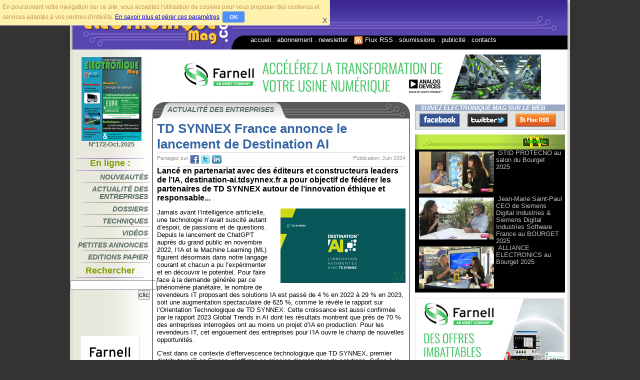

--- FILE ---
content_type: text/html; charset=utf-8
request_url: https://www.electronique-mag.com/article21885.html
body_size: 6466
content:
<!DOCTYPE html PUBLIC "-//W3C//DTD XHTML 1.0 Transitional//EN" "http://www.w3.org/TR/xhtml1/DTD/xhtml1-transitional.dtd">
<html  lang="fr" xml:lang="fr" dir="ltr" xmlns="http://www.w3.org/1999/xhtml" xmlns:og="http://opengraphprotocol.org/schema/" xmlns:fb="http://ogp.me/ns/fb#">
<head>
    <meta http-equiv="Content-Type" content="text/html; charset=utf-8" />
    <meta name="robots" content="index, follow"/>
    <title>TD SYNNEX France annonce le lancement de Destination AI</title>
    <meta name="description" content="Lanc&#233; en partenariat avec des &#233;diteurs et constructeurs leaders de l&#39;IA, destination-ai.tdsynnex.fr a pour objectif de f&#233;d&#233;rer les partenaires de TD (...)"/>

    <link rel="canonical" href="https://www.electronique-mag.com/article21885.html"/>

    <meta property="fb:app_id" content="320753911299304"/>

    <meta property="og:image" content="https://www.electronique-mag.com/IMG/arton21885.jpg"/>
    <link rel="image_src" href="https://www.electronique-mag.com/IMG/arton21885.jpg"/>
    <meta property="og:site_name" content="electronique-mag.com"/>
    <meta property="og:url" content="https://www.electronique-mag.com/article21885.html"/>
    <meta property="og:type" content="article"/>
    <meta property="og:title" content="TD SYNNEX France annonce le lancement de Destination AI"/>
    <meta property="og:description" content="Lanc&#233; en partenariat avec des &#233;diteurs et constructeurs leaders de l&#39;IA, destination-ai.tdsynnex.fr a pour objectif de f&#233;d&#233;rer les partenaires de TD (...)"/>

    <meta name="twitter:card" content="summary" />
    <meta name="twitter:site" content="@ElectroniqueMag" />
    <meta name="twitter:title" content="TD SYNNEX France annonce le lancement de Destination AI" />
    <meta name="twitter:description" content="Lanc&#233; en partenariat avec des &#233;diteurs et constructeurs leaders de l&#39;IA, destination-ai.tdsynnex.fr a pour objectif de f&#233;d&#233;rer les partenaires de TD (...)" />
    <meta name="twitter:image" content="https://www.electronique-mag.com/IMG/arton21885.jpg" />

    <link rel="shortcut icon" type="image/x-icon" href="//www.electronique-mag.com/favicon.ico" />
    <link rel="alternate" type="application/rss+xml" title="Syndiquer tout le site" href="https://www.electronique-mag.com/backend.xml" />
    <link type="text/css" rel="stylesheet" href="/design/extras/screen3.css" media="screen" />
    <link type="text/css" rel="stylesheet" href="/design/extras/spip_style.css" media="screen" />

<script type='text/javascript'><!--// <![CDATA[
var OA_zones = {
  'fdp' : 29,
  'bandeau' : 4,
  'minib' : 30 ,
  'skycraper1' : 9,
  'skycraper2' : 35,
  'droite' : 3,
  'droitep' : 10,
  'droitef1' : 25,
  'droitef2' : 26
}
// ]]> --></script>

<script type='text/javascript' src='//www.electronique-mag.net/rev.php'></script>

<script type='text/javascript' src='/design/extras/screen3.js'></script>
</head>
<body id="elecmag">
    
<div id="alert_trk" class="trkclass">En poursuivant votre navigation sur ce site, vous acceptez l'utilisation de cookies pour vous proposer des contenus et services adapt&eacute;s &agrave; vos centres d'int&eacute;r&ecirc;ts.
   <a href="/article7.html" class="obf">En savoir plus et g&eacute;rer ces param&egrave;tres</a>.
   <span id="ok_trk" class="trkclass" title="Cliquer sur &quot;OK&quot; pour ignorer cet avertissement" role="button">OK</span>
   <span id="cancel_trk" class="trkclass" title="Fermer cet avertissement">X</span>
</div>
<script type="text/javascript"><!--
 alert_trk ();
  --></script>
<div id="entete">
<a name="top"></a>
    <div id="logo"><h1>Electronique Mag - Le journal de l'électronique.</h1></div>
    <div id="bandeau_haut">&nbsp;
   </div>
   <div id="menu_general_haut">
       <ul>
           <li><a href="/" title="Retour vers l'accueil du site ElecMag">accueil</a> . </li>
           <li><a href="article1.html" title="Abonnez-vous à l'édition papier d'Electronique Mag">abonnement</a> . </li>
           <li><a href="article2.html" title="Abonnez-vous à la newsletter d'Electronique Mag">newsletter</a> . </li>
           <li><a href="article3.html" title="Abonnez-vous au flux RSS d'Electronique Mag"><img src="design/extras/images/bouton-rss.gif" alt="logo flux rss" style="vertical-align: middle; border-style: none;" /> Flux RSS</a> . </li>
           <li><a href="article4.html" title="Adresser un article à la rédaction d'ElecMag">soumissions</a> . </li>
           <li><a href="article5.html" title="Passer de la publicité dans ElecMag">publicité</a> . </li>
           <li><a href="article6.html" title="Pour contacter les gens d'ElecMag">contacts</a></li></ul>
   </div>
</div>
<!-- Corps de page -->
<div style="clear: both;"></div>
<div id="corps">
    <div id="colonne_gauche">
        <div id="magasine">
            
<a href="//electronique-mag.net/pageflip/index.html?catalog=num_172" title="Lire le numéro en ligne..." ><img src="IMG/arton23652.jpg" alt="" width="120" height="168" class='spip_logos no_image_filtrer'  /><br />N&#176;172-Oct.2025</a>

        </div>
        <div class="menu_nav">
            <h2>En ligne&nbsp;:</h2>
            <ul>
                <li><a href="rubrique1.html" title="Articles de la catégorie 'Nouveaux Produits'">Nouveautés</a></li>
                <li><a href="rubrique2.html" title="Articles de la catégorie 'Actualités des entreprises'">Actualité&nbsp;des entreprises</a></li>
                <li><a href="rubrique5.html" title="Articles de la catégorie 'Dossiers'">Dossiers</a></li>
                <li><a href="rubrique6.html" title="Articles de la catégorie 'Techniques et Applications'">Techniques</a></li>
                <li><a href="rubrique10.html" title="Articles de la catégorie 'Vidéos'">Vidéos</a></li>
                <li><a href="rubrique4.html" title="Articles de la catégorie 'Les petites annonces'">Petites annonces</a></li>
                <li><a href="rubrique9.html" title="Lire en ligne les versions papier d'Electronique Mag">Editions papier</a></li></ul>
            <h2>Rechercher</h2>
            <div class="formulaire_recherche">
                <form action="//search.electronique-mag.com/search.php" method="get"><p>
	                <input name="p" type="hidden" value="1"/><input name="v" type="hidden" value="0"/><input name="op" type="hidden" value="0"/>
	                <input type="text" name="q" id="recherche" value="" />
	                <input type="submit" value="clic" /></p>
                </form>
            </div>
        </div>
	<div style="text-align:center">&nbsp;
	</div>

	<div style="text-align:center">

<script type='text/javascript'><!--// <![CDATA[
/* [id29] fond */
OA_show('fdp');
// ]]> --></script>

<div><script type='text/javascript'><!--// <![CDATA[
    /* [id30] mini bloc */
    OA_show('minib');
// ]]> --></script><noscript><a target='_blank' href='//www.electronique-mag.net/rev/www/mag/ck.php?n=Elec7572ed1'><img border='0' alt='' src='//www.electronique-mag.net/rev/www/mag/avw.php?zoneid=30&amp;n=Elec7572ed1' /></a></noscript>
<br />&nbsp;</div>

<div><script type='text/javascript'><!--// <![CDATA[
    /* [id9] skycraper */
    OA_show('skycraper1');
// ]]> --></script><noscript><a target='_blank' href='//www.electronique-mag.net/rev/www/delivery/ck.php?n=Elec55e79d9'><img border='0' alt='' src='//www.electronique-mag.net/rev/www/delivery/avw.php?zoneid=9&amp;n=Elec55e79d9' /></a></noscript><br>&nbsp;</div>

<div><script type='text/javascript'><!--// <![CDATA[
    /* [id9] skycraper */
    OA_show('skycraper2');
// ]]> --></script><noscript><a target='_blank' href='//www.electronique-mag.net/rev/www/delivery/ck.php?n=a4f2cd83'><img border='0' alt='' src='//www.electronique-mag.net/rev/www/delivery/avw.php?zoneid=35&amp;n=a4f2cd83' /></a></noscript></div>

	</div>
    </div>
    <div id="colonne_droite">
<div id="Div1">
<script type='text/javascript'><!--// <![CDATA[
    /* [id4] bandeau */
    OA_show('bandeau');
// ]]> --></script><noscript><a target='_blank' href='//www.electronique-mag.net/rev/www/delivery/ck.php?n=Elececf7f4a'><img border='0' alt='' src='//www.electronique-mag.net/rev/www/delivery/avw.php?zoneid=4&amp;n=Elececf7f4a' /></a></noscript>
</div>
    </div>
    <div id="colonne_d1">
        <div id="bandeau">
            <h2>Actualité des entreprises</h2>
        </div>
        <div id="contenu">
           <!-- debut_surligneconditionnel -->
     		 
     		 <h2 class="titre_article">TD SYNNEX France annonce le lancement de Destination AI</h2>
             
     	     <!-- finde_surligneconditionnel -->

		 <div class="partage">
     		 <p>Publication: Juin 2024</p>
		 <span class="label_partage">Partagez sur </span>
		 <ul>
		 <li><a class="facebook_partage" href="https://www.facebook.com/sharer.php?u=https%3A%2F%2Fwww.electronique-mag.com%2Farticle21885.html&amp;t=TD+SYNNEX+France+annonce+le+lancement+de+Destination+AI" title="Partagez cet article sur Facebook..." onclick="return PartageWindow(this.href,'facebook',860,540);" rel="nofollow">fb</a></li>
		 <li><a class="twitter_partage" href="https://twitter.com/share?text=TD+SYNNEX+France+annonce+le+lancement+de+Destination+AI&amp;url=https%3A%2F%2Fwww.electronique-mag.com%2Farticle21885.html" title="Partagez cet article sur Twitter..." onclick="return PartageWindow(this.href,'twitter',800,440);" rel="nofollow">tw</a></li>
		 <li><a class="linkedin_partage" href="https://www.linkedin.com/shareArticle?mini=true&amp;url=https%3A%2F%2Fwww.electronique-mag.com%2Farticle21885.html&amp;title=TD+SYNNEX+France+annonce+le+lancement+de+Destination+AI" title="Partagez cet article sur Linkedin..." onclick="return PartageWindow(this.href,'linkedin',860,400);" rel="nofollow">tw</a></li>
            </ul>
            <div class="nettoyeur">&nbsp;</div>
		 </div>
     	     <!-- debut_surligneconditionnel -->
     		 <div class="chapo_article">Lancé en partenariat avec des éditeurs et constructeurs leaders de l’IA, destination-ai.tdsynnex.fr a pour objectif de fédérer les partenaires de TD SYNNEX autour de l’innovation éthique et responsable...</div>
   		     <div class="nettoyeur">&nbsp;</div>
      		 <div class="texte_article"><p class="spip"><span class='spip_document_25684 spip_documents spip_documents_right' style='float:right; width:250px;' >
<img src='IMG/jpg/21885-250.jpg' width="250" height="149" alt="" class=' no_image_filtrer' /></span>Jamais avant l’intelligence artificielle, une technologie n’avait suscité autant d’espoir, de passions et de questions. Depuis le lancement de ChatGPT auprès du grand public en novembre 2022, l’IA et le Machine Learning (ML) figurent désormais dans notre langage courant et chacun a pu l’expérimenter et en découvrir le potentiel. Pour faire face à la demande générée par ce phénomène planétaire, le nombre de revendeurs IT proposant des solutions IA est passé de 4&nbsp;% en 2022 à 29&nbsp;% en 2023, soit une augmentation spectaculaire de 625&nbsp;%, comme le révèle le rapport sur l’Orientation Technologique de TD SYNNEX. Cette croissance est aussi confirmée par le rapport 2023 Global Trends in AI dont les résultats montrent que près de 70&nbsp;% des entreprises interrogées ont au moins un projet d&#8217;IA en production. Pour les revendeurs IT, cet engouement des entreprises pour l’IA ouvre le champ de nouvelles opportunités.</p>

<p class="spip">C’est dans ce contexte d’effervescence technologique que TD SYNNEX, premier distributeur IT en France, réaffirme sa mission d’agrégateur de solutions. Grâce à la richesse de son offre, l&#8217;entreprise fournit tout l’écosystème nécessaire au développement de l’IA et apporte également la formation et l’accompagnement indispensables pour la montée en compétences des partenaires.</p>

<p class="spip">Fort de sa position mondiale dans la distribution IT, TD SYNNEX démontre son rôle de partenaire de confiance avec le lancement de Destination AI, la première plateforme multimarque dédiée à l’IA. Véritable vitrine de ce qui se fait de mieux en matière d’intelligence artificielle, la plateforme Destination AI regroupe les leaders du secteur, afin de créer un espace valorisant l’innovation responsable. Cette initiative de TD SYNNEX France vient s’intégrer dans le programme mondial initié par le groupe.</p>

<p class="spip">Pour ce lancement, nous avons le plaisir de compter Microsoft comme sponsor principal, ainsi que plusieurs éditeurs et constructeurs incontournables du marché&nbsp;: Dell Technologies, IBM, Intel, NVIDIA et Snapdragon (Qualcomm). Adobe et HPE rejoindront le programme prochainement.</p>

<p class="spip"><i class="spip">&#171;&nbsp;Nous sommes ravis de nous associer à nos fournisseurs pour centraliser l’essentiel de la proposition de valeur autour d’une IA responsable. Ainsi, l’ensemble du marché IT français pourra avoir accès à une base de connaissances de grande qualité. Nous espérons ainsi simplifier l&#8217;adoption de l’IA, faciliter la compréhension des multiples possibilités d’usage et exposer clairement les complémentarités entre les différentes offres&nbsp;&#187;</i>, commente <strong class="spip">Adrien Lapeyronnie</strong>, VP Transformation Digitale Europe du Sud.</p>

<p class="spip">Destination AI est un programme qui s’inscrit dans la durée auquel d’autres marques viendront s’ajouter, afin d’encourager ensemble les meilleures pratiques et partager les connaissances en matière d&#8217;éthique et de responsabilités. Véritable catalyseur d&#8217;innovation et de collaboration, il vise à interconnecter l&#8217;ensemble des acteurs de l&#8217;IT dans leur adoption de l&#8217;intelligence artificielle. Conçu comme un outil informationnel, pédagogique et relationnel, le site dispose d’un espace dédié où marques et revendeurs peuvent interagir avec nos experts techniques. Le site sera régulièrement alimenté par des articles, vidéos, webinaires, ressources documentaires et infos événementielles afin d’informer et d’acculturer l’ensemble des parties prenantes.</p>

<p class="spip"><i class="spip">&#171;&nbsp;En tant que catalyseur d’innovation technologique, Destination AI incarne pleinement notre ambition de démocratiser l’IA et de la rendre accessible à tous. Véritable levier de croissance pour nos fournisseurs et clients, Destination AI est une opportunité pour nos partenaires de s’appuyer sur notre expertise et notre capacité à accompagner les transformations sur le marché de l’IT&nbsp;&#187;</i>, commente <strong class="spip">Pascal Murciano</strong>, Président de TD SYNNEX France et Europe du Sud.</p>

<p class="spip"><a href="https://www.tdsynnex.com/" class="spip_url spip_out">https://www.tdsynnex.com/</a></p></div>
           <!-- finde_surligneconditionnel -->
	     	 

<div id ="Similaires"></div>
<script type="text/javascript">
<!--
	LoadSimilaires("21885");
//-->
</script>

     	</div><!-- fin contenu -->
    
      </div>
      <div id="colonne_d2">
       <div id="reseauxsoc">
          <h2>Suivez Electronique Mag sur le Web</h2>
          <ul>
 	       <li class="reseaufacebook"><a href="https://www.facebook.com/ElectroniqueMag" title="Suivez-nous sur Facebook...">Facebook</a></li>
    	       <li class="reseautwitter"><a href="https://www.twitter.com/ElectroniqueMag" title="Suivez-nous sur Twitter...">Twitter</a></li>
    	       <li class="reseaurss"><a href="https://www.electronique-mag.com/backend.xml" title="Suivez notre Flux RSS...">FluxRss</a></li>
           </ul>
           <div class="nettoyeur">&nbsp;</div>
        </div>
  	  <div id="menu_elecmagtv">

        
 	   <div>
         <div class="menu_elecmagtv_img"><a title="Voir la vidéo..." href="article23299.html"><img src="IMG/arton23299.jpg" alt="" width="150" height="84" class='spip_logos no_image_filtrer'  /></a></div>
         <div class="menu_elecmagtv_lien"><a title="Voir la vidéo..." href="article23299.html">GTID PROTECNO au salon du Bourget 2025</a></div>
         <div class="nettoyeur">&nbsp;</div>
 	   </div>
 	   <div>
         <div class="menu_elecmagtv_img"><a title="Voir la vidéo..." href="article23275.html"><img src="IMG/arton23275.jpg" alt="" width="150" height="84" class='spip_logos no_image_filtrer'  /></a></div>
         <div class="menu_elecmagtv_lien"><a title="Voir la vidéo..." href="article23275.html">Jean-Marie Saint-Paul CEO de Siemens Digital Industries &amp; Siemens Digital Industries Software France au BOURGET 2025</a></div>
         <div class="nettoyeur">&nbsp;</div>
 	   </div>
 	   <div>
         <div class="menu_elecmagtv_img"><a title="Voir la vidéo..." href="article23302.html"><img src="IMG/arton23302.jpg" alt="" width="150" height="84" class='spip_logos no_image_filtrer'  /></a></div>
         <div class="menu_elecmagtv_lien"><a title="Voir la vidéo..." href="article23302.html">ALLIANCE ELECTRONICS au Bourget 2025</a></div>
         <div class="nettoyeur">&nbsp;</div>
 	   </div>
 	  </div>

 	   <div id="pub_col_d34" style="text-align: center;">
<script type='text/javascript'><!--// <![CDATA[
    /* [id25] droite fixe1 */
    OA_show('droitef1');
// ]]> --></script><noscript><a target='_blank' href='//www.electronique-mag.net/rev/www/delivery/ck.php?n=Elecf3abc9e'><img border='0' alt='' src='//www.electronique-mag.net/rev/www/delivery/avw.php?zoneid=25&amp;n=Elecf3abc9e' /></a></noscript>
</div>

       <div id="mailing_list">
          <h2>Newsletter</h2>
          <div>Inscrivez-vous a la newsletter d'<b>Electronique Mag</b> pour recevoir, régulièrement, des nouvelles du site par courrier électronique.
<!-- newsletter subscribe below here -->
<script type='text/javascript'>
<!--//<![CDATA[
function checkform()
{
   if (document.forms['subscribeform'].elements['email'].value == "" || document.forms['subscribeform'].elements['emailconfirm'].value != "")
   {
        alert("Veuillez entrer votre email...");
        document.forms['subscribeform'].elements['email'].focus();

        return false;
   }

//   document.forms['subscribeform'].elements['emailconfirm'].value = document.forms['subscribeform'].elements['email'].value;

   document.forms['subscribeform'].action = "//www.electronique-mag.com/mliste/?p=subscribe&amp;id=1";

document.forms['subscribeform'].submit();

  return true;
}
//]]>--></script>
  <form action="" method="post" id="subscribeform" target = "_blank"><p>
  Email:<input type="text" name="email" value = "" /><br />
  <input type="hidden" name="list[2]" value="signup" />
  <input type="hidden" name="emailconfirm" value="" />
  <input type="hidden" name="htmlemail" value="1" />
  <input type="button" name="subscribe" value="Abonnement" onClick="checkform();"/></p>
  </form>
   <!-- newsletter subscribe ends here -->
         </div>
       </div>

 	   <div id="pub_col_d35" style="text-align: center;">
<script type='text/javascript'><!--// <![CDATA[
    /* [id26] droite fixe2 */
    OA_show('droitef2');
// ]]> --></script><noscript><a target='_blank' href='//www.electronique-mag.net/rev/www/delivery/ck.php?n=Elec50ec11c'><img border='0' alt='' src='//www.electronique-mag.net/rev/www/delivery/avw.php?zoneid=26&amp;n=Elec50ec11c' /></a></noscript>
<br />&nbsp;</div>

 	   <div id="pub_col_d36" style="text-align: center;">
<script type='text/javascript'><!--// <![CDATA[
    /* [id10] droite p */
    OA_show('droitep');
// ]]> --></script><noscript><a target='_blank' href='//www.electronique-mag.net/rev/www/delivery/ck.php?n=Elec4eb013f'><img border='0' alt='' src='//www.electronique-mag.net/rev/www/delivery/avw.php?zoneid=10&amp;n=Elec4eb013f' /></a></noscript>
</div>

          <div id="voir_aussi">
            <h2>Dans la même rubrique</h2>
            <div><ul>
               
                 <li><a href ="article23743.html">Innovation automobile par le biais d&#8217;une collaboration ouverte</a> Actualité des entreprises</li>
                 <li><a href ="article23744.html">reichelt elektronik devient partenaire officiel Festo</a> Actualité des entreprises</li>
                 <li><a href ="article23745.html">Armel Fourreau succède à Damien Rossignon à la présidence d&#8217;Alliance Electronics</a> Actualité des entreprises</li>
                 <li><a href ="article23746.html">De la performance à l&#8217;aftermarket aéronautique</a> Actualité des entreprises</li>
                 <li><a href ="article23740.html">Mines Paris – PSL annonce la création d’un nouveau centre de recherche </a> Actualité des entreprises</li>
                 <li><a href ="article23741.html">ADM21 et ACTi conservent les performances de caméras</a> Actualité des entreprises</li>
                 
            </ul></div>
        </div>

          <div id="pub_col_d1" style="text-align: center;">
<script type='text/javascript'><!--// <![CDATA[
    /* [id3] droite */
    OA_show('droite');
// ]]> --></script><noscript><a target='_blank' href='//www.electronique-mag.net/rev/www/delivery/ck.php?n=Elecb749801'><img border='0' alt='' src='//www.electronique-mag.net/rev/www/delivery/avw.php?zoneid=3&amp;n=Elecb749801' /></a></noscript>
 </div>

      </div>
 </div>
 <!-- Pied de page -->
 <div style="clear: both;"></div>
 <div id="pied">
     <div id="menu_general_bas">
         <ul>
             <li><a href="#top" title="Retour vers le haut de la page">haut de page</a> . </li>
             <li><a href="/" title="Retour vers l'accueil du site ElecMag">accueil</a> . </li>
             <li><a href="article1.html" title="Abonnez-vous à l'édition papier d'Electronique Mag">abonnement</a> . </li>
             <li><a href="article2.html" title="Abonnez-vous à la newsletter d'Electronique Mag">newsletter</a> . </li>
             <li><a href="article3.html" title="Abonnez-vous au flux RSS d'Electronique Mag">Flux RSS</a> . </li>
             <li><a href="article4.html" title="Adresser un article à la rédaction d'ElecMag">soumissions</a> . </li>
             <li><a href="article5.html" title="Passer de la publicité dans ElecMag">publicité</a> . </li>
             <li><a href="article6.html" title="Pour contacter les gens d'ElecMag">contacts</a> . </li>
             <li><a href="article7.html" title="Mentions légales">mentions légales</a></li></ul>     </div>
     <div id="copyright">© 2007 - Les éditions Alain Milard</div> </div>

<!-- SPIP-CRON --><div style="background-image: url('//www.electronique-mag.com/spip.php?action=cron');"></div>
</body>
</html>




--- FILE ---
content_type: text/html; charset=UTF-8
request_url: https://search.electronique-mag.com/findlike.php?q=e21885
body_size: 558
content:
<div class='nettoyeur'>&nbsp;</div><div class='findlike'>
<h3>Articles qui pourraient vous intéresser</h3>
<p><a href='//www.mtom-mag.com/article17777.html'>TD SYNNEX France annonce la nomination de Denis Fouquet</a></p>
<p><a href='//www.electronique-mag.com/article21754.html'>TD SYNNEX va distribuer les premiers systèmes PC dotés de la plateforme Snapdragon X Elite</a></p>
<p><a href='//www.mtom-mag.com/article18050.html'>TD SYNNEX France étend son accord de distribution avec NVIDIA</a></p>
<p><a href='//www.mtom-mag.com/article17792.html'>TD SYNNEX dévoile la 2e édition de son rapport technlogique</a></p>
<p><a href='//www.industrie-mag.com/article35705.html'>SAS et TD SYNNEX signent un accord de distribution</a></p>
<p><a href='//www.mtom-mag.com/article19308.html'>Qlik s’associe à TD SYNNEX</a></p>
<p><a href='//www.electronique-mag.com/article21192.html'>TD SYNNEX Datech élargit son offre de solutions CAO en incluant de nouveaux éditeurs</a></p>
<p><a href='//www.mtom-mag.com/article16561.html'>TD SYNNEX France référence Menaya et sa solution cyber dédiée aux PME et aux ETI</a></p>
</div>


--- FILE ---
content_type: text/css
request_url: https://www.electronique-mag.com/design/extras/screen3.css
body_size: 2554
content:
/* ------------------------------------ */
/* Textes sans decorations		*/
/* ------------------------------------ */

body
{
	background-repeat: no-repeat;
	background-position: 50% 0%;
	background-color: #333333;
	padding-top: 0px;
	padding-right: 0px;
	padding-bottom: 0px;
	padding-left: 0px;
	margin-top: 0px;
	background-attachment: scroll;
	text-align: center;
	font: normal 1em "Trebuchet MS" , Verdana, Arial, sans-serif;
	color: black;
}

/* ------------------------------------ */
/* Entete								*/
/* ------------------------------------ */

#entete {
	float: none;
	width: 1000px;
	height: 99px;
	margin: 0 auto;
	padding: 0;
	background: url(images/fond-entete.gif) left top;
	cursor: default;
}

/* Logo ElecMag                         */

#logo {
	float: left;
	width: 361px;
	height: 99px;
	padding: 0;
	margin:0;
	text-indent: -5000px;
	font-size: 1px;
	line-height: 1px;
}

/* bandeau haut		                       */

#bandeau_haut
{
	float: left;
	width: 639px;
	height: 72px;
	margin: 0 auto;
	padding: 0;
	text-align: left;
	text-indent: 0px;
	text-decoration: none;
}


/* Menu general haut                        */

#menu_general_haut
{
	float: left;
	width: 639px;
	height: 27px;
	margin: 0 auto;
	padding: 0;
	text-align: left;
	text-indent: 0px;
	text-decoration: none;
}

#menu_general_haut ul {
	margin: 0;
	padding: 0 0px 3px 0;
}

#menu_general_haut li {
	list-style-type: none;
	font-size: 0.80em;
	padding: 0;
	display: inline;
	color: white;
	line-height:1.1em;
}

#menu_general_haut ul li a {
	color: white;
	text-decoration: none;
}

#menu_general_haut ul li a:hover {
	color: #ffc51d;
	text-decoration: underline;
}

.formulaire_recherche * {margin: 0px; padding: 0px;}


/* ------------------------------------ */
/* Corps de l'article					*/
/* ------------------------------------ */

#corps 
{
	float: none;
	clear: both;
	width: 1000px;
	margin: 0 auto;
	padding: 0;
	overflow: hidden;
	background: url(images/fond-zone-articles.gif) left top;
	cursor: default;
}

#colonne_gauche 
{
	float: left;
	width: 160px;
	margin: 0 ;
	padding: 0;
	text-align: right;
}

#magasine 
{
	margin: 15px 0 20px 5px;
	padding: 0;
	line-height: 0.90em;
	text-align: center;
}

#magasine img 
{
	margin: 0;
	padding: 0;
	width: auto;
	height: auto;
	border: none;
	border-style: none;
	text-decoration: none;
}

#magasine a
{
	margin: 0;
	padding: 0;
	color: #566a62;
	font-size: 0.8em;
	font-weight: bold;
	text-decoration: none;
}
#magasine a:hover 
{
	text-decoration: underline;
}

div.menu_nav {
	padding: 0 0 4px 0;
	margin: 0 0 15px 0;
	background: url(images/separateur1.gif) center top no-repeat;
}

.menu_nav h2 {
	width: 100%;
	padding: 0 0 4px 0;
	margin:  5px 0 5px 0;
	color: #809c07;
	text-align: center;
	text-decoration: none;
	font-size: 1.1em;
	font-weight: bold;
	background: url(images/separateur1.gif) center bottom no-repeat;
}

.menu_nav ul {
	padding: 0;
	margin: 0;
	list-style-type: none;
}

.menu_nav li
{
	margin: 0 0 4px 0;
	padding: 0 4px 4px 0;
	line-height: 1em;
	background: url(images/separateur2.gif) right bottom no-repeat;
}

.menu_nav a
{
	font-size: 0.9em;
	font-style: italic;
	font-weight: bold;
	text-transform: uppercase;
	text-decoration: none;
	color: #566a62;
}

.menu_nav a:hover {
	text-decoration: underline;
}

#colonne_droite {
	float: left;
	width: 835px;
	margin: 10px 0 0 0;
	padding: 0;
	text-align: center;
}

#colonne_d1 {
	float: left;
	width: 525px;
	margin: 0 0 10px 0;
	padding: 0;
	text-align: center;
}

#bandeau
{
	margin: 5px 5px 0px;
	padding: 0;
	text-align: left;
}

#bandeau h2
{
	height: 26px;
	margin: 0 0 0 0;
	padding: 7px 0 0 0;
	text-indent: 30px;
	font-size: 0.9em;
	font-style: italic;
	font-weight: bold;
	text-transform: uppercase;
	text-decoration: none;
	color: #566a62;
	background: url(images/cadre-haut.gif) left top no-repeat;
}

#colonne_d2 {
	float: left;
	width: 310px;
	margin: 0 0 10px 0;
	padding: 0;
}

#menu_elecmagtv * 
{
	margin: 0px;
	border: 0px;
}

#menu_elecmagtv
{
	text-align: left;
	margin: 10px 5px 10px 5px;
    	background: url('/design/extras/images/video-bandeau-menu.gif') #000000 no-repeat center top;
	padding: 30px 4px 4px 4px;
	overflow: hidden;
}

div.menu_elecmagtv_img
{
	text-align: center;
	width: 158px;
	float: left;

	text-decoration: none;
	overflow: hidden;
}

div.menu_elecmagtv_img img.spip_logos
{
	margin: 0;
	padding: 4px;
}

div.menu_elecmagtv_lien
{
	float: left;
	width: 132px;
	font-size: 0.80em;
	font-weight: 700;
	color: #ffffff;
	margin-top: 6px;
	overflow: hidden;
}

div.menu_elecmagtv_lien a
{
	line-height: 1.1em;
	font-weight: 400;
	color: #c0c0c0;
	text-decoration: none;
	padding: 4px;
}

div.menu_elecmagtv_lien a:hover
{
	color: #ffffff;
	text-decoration: underline;
}


#mailing_list {
	margin: 10px 5px 10px 5px;
	padding: 0;
	font-size: 0.80em;
	text-align: left;
}

#mailing_list div 
{
	margin: 0;
	padding: 4px;
	background: #e2e2e3;
	border: #99aac6 1px solid;
}

#mailing_list h2 {
	margin: 0;
	padding: 0;
	font-size: 0.9em;
	text-transform: uppercase;
	text-indent: 10px;
	font-style: italic;
	text-align: left;
	color: white;
	background: #99aac6;
}

#mailing_list form 
{
	margin: 0 0 5px 0;
	text-align: center;
}

#mailing_list form p {
	margin: 5px 0 0 0;
	padding: 0px
}

#voir_aussi {
	margin: 10px 5px 10px 5px ;
	padding: 0;
	font-size: 0.80em;
	text-align: left;
}

#voir_aussi div
{
	margin: 0;
	padding: 4px;
	background: #c9cfd9;
	border: #99aac6 1px solid;
}

#voir_aussi h2 {
	margin: 0;
	padding: 0;
	font-size: 0.9em;
	text-transform: uppercase;
	text-indent: 10px;
	font-style: italic;
	text-align: left;
	color: white;
	background: #99aac6;
}

#voir_aussi ul {
	padding: 0;
	margin: 0;
	list-style-type: none;
}

#voir_aussi li
{
	font-size: 0.75em;
	font-weight: bold;
	margin: 0 0 10px 0;
	padding: 0;
	color: #58595a;
}

#voir_aussi li a
{
	font-size: 1.3em;
	font-weight: normal;
	text-decoration: none;
	color: #063366;
}

#voir_aussi li a:hover
{
	font-size: 1.3em;
	font-weight: normal;
	text-decoration: underline;
	color: #063366;
}



/* ------------------------------------ */
/* Pied de page							*/
/* ------------------------------------ */

#pied
{
	clear: both;
	float: none;
	width: 1000px;
	margin: 0 auto;
	padding: 0;
	background: url(images/fond-footer.gif) left top no-repeat;
	cursor: default;
}

/* Menu general bas                        */

#menu_general_bas
{
	position: relative;
	margin: 0 auto;
	padding: 0;
	text-indent: 0px;
	text-decoration: none;
}

#menu_general_bas ul {
	margin: 0;
	padding: 0 0px 3px 0;
}
#menu_general_bas li {
	list-style-type: none;
	font-size: 0.80em;
	padding: 0;
	display: inline;
	color: black;
	line-height:1.3em;
}

#menu_general_bas ul li a {
	color: black;
	text-decoration: none;
}

#menu_general_bas ul li a:hover {
	color: #ffc51d;
	text-decoration: underline;
}

#copyright
{
	position: relative;
	margin: 0 auto;
	padding: 0;
	text-indent: 0px;
	font-size: 0.80em;
	text-decoration: none;
}

.partage {
	color: #939393;
	font-size: 11px;
	padding-top: 4px;
	padding-bottom: 3px;
	border-top: #d3d3d3 1px solid;
	border-bottom: #d3d3d3 1px solid;
}

.partage span {
	margin: 0;
	padding: 1px 2px 0px 0px;
	float: left;
}

.partage ul {
	list-style-type: none;

	margin: 0;
	padding: 0;
	float: left;
}

.partage li {
	display: inline;
}

.partage ul li a {
	text-indent: -9999px;
	width: 20px;
	height: 20px;
	margin-right: 2px;
	text-decoration: none;
	float: left;
}

.facebook_partage
{
	background: url(/design/extras/images/icon_fb.png) no-repeat left top;
}

.twitter_partage
{
	background: url(/design/extras/images/icon_twitter.png) no-repeat left top;
}

.linkedin_partage
{
	background: url(/design/extras/images/icon_linkedin.png) no-repeat left top;
}

.gplus_partage
{
	background: url(/design/extras/images/icon-gplus.png) no-repeat left top;
}


.partage p
{
	margin: 0;
	padding: 1px 0px 0px 0px;
	float: right;
}

#reseauxsoc {
	margin: 10px 5px 10px 5px;
	padding: 0;
	font-size: 0.80em;
	text-align: left;
	background: #e2e2e3;
	border: #99aac6 1px solid;
}

#reseauxsoc h2 {
	margin: 0;
	padding: 0;
	font-size: 0.9em;
	text-transform: uppercase;
	text-indent: 10px;
	font-style: italic;
	text-align: left;
	color: white;
	background: #99aac6;
}

#reseauxsoc ul
{
	padding: 0;
	margin: 0;
	list-style-type: none;
	text-align: center;
}

#reseauxsoc li
{
	display: inline;
	float: left;
	padding: 0;
	margin: 5px 8px;
	width: 80px;
	height: 26px;

}

#reseauxsoc a
{
	display: block;
	text-indent: -9999px;
	width: 80px;
	height: 26px;
}

#reseauxsoc li.reseaufacebook a
{
    background:url('/design/extras/images/suivre-reseaux.gif') no-repeat 0 0;
}
#reseauxsoc li.reseaufacebook a:hover
{
    background:url('/design/extras/images/suivre-reseaux.gif') no-repeat 0 -26px;
}

#reseauxsoc li.reseautwitter a
{
    background:url('/design/extras/images/suivre-reseaux.gif') no-repeat -80px 0;
}

#reseauxsoc li.reseautwitter a:hover
{
    background:url('/design/extras/images/suivre-reseaux.gif') no-repeat -80px -26px;
}

#reseauxsoc li.reseaurss a
{
    background:url('/design/extras/images/suivre-reseaux.gif') no-repeat -160px 0;
}
#reseauxsoc li.reseaurss a:hover
{
    background:url('/design/extras/images/suivre-reseaux.gif') no-repeat -160px -26px;
}

.findlike
{
	font-family: Tahoma,Geneva,sans-serif;
	font-size: 13px;
}

div.findlike
{
	background-color: #E1E1E1;
	background-image: url("/design/extras/images/concept.gif");
	background-position: 0% 100%;
	background-repeat: no-repeat;
	border-radius: 10px;
	display: block;
	float: none;
	margin: 10px;
	padding: 0px;
	width: 480px;
}

.findlike h3
{
	margin: 10px;
	padding: 5px 0px 0px 10px;
	font-size: 20px;
	color: #232323;
	font-style: italic;
}

.findlike p
{
	margin: 0px;
	padding: 0px 5px 15px 45px;
}

.findlike a
{
	font-weight: normal;
	color: #333333;
	text-decoration: none;	
}

.findlike a:hover
{
	color: #232323;
	text-decoration: underline;	
}

div.nav  {
	padding: 5px 0 0 0;
	font-weight: bold;
	color: #606060;
	font-style: italic;
}

div.nav a {
	font-weight: normal;
	color: #808080;
	text-decoration: none;
}

div.nav a:hover {
	font-weight: normal;
	color: #606060;
    border-bottom: 1px solid #606060;
}

div.nav1  {
	padding: 5px 0 20px 0;
	font-size: 1.1em;
	font-weight: bold;
	color: #3642BF;
	font-style: italic;
}

div.nav1 a {
	font-weight: normal;
	color: #5662DF;
	text-decoration: none;
}

div.nav1 a:hover {
	font-weight: normal;
	color: #5662DF;
    border-bottom: 1px solid #5662DF;
}

div.trkclass
{
	background-attachment: scroll;
	background-clip: border-box;
	background-color: #FFF1AE;
	background-image: none;
	background-origin: padding-box;
	background-position: 0% 0%;
	background-repeat: repeat;
	background-size: auto auto;
	border-color: #D2D6DB;
	border-style: solid;
	border-bottom-right-radius: 4px;
	border-bottom-width: 1px;
	border-left-width: 0px;
	border-right-width: 1px;
	border-top-width: 0px;
	box-sizing: border-box;
	color: #C09853;
	cursor: auto;
	display: block;
	font-family: arial, sans-serif;
	font-size: 12px;
	text-align : left;
	height: 47px;
	line-height: 18px;
	padding: 5px;
	position: fixed;
	width: 660px;
	z-index: 1;
	left: 0px;
	top: 0px;
}

div.trkclass
{
	background-attachment: scroll;
	background-clip: border-box;
	background-color: #FFF1AE;
	background-image: none;
	background-origin: padding-box;
	background-position: 0% 0%;
	background-repeat: repeat;
	background-size: auto auto;
	border-color: #D2D6DB;
	border-style: solid;
	border-bottom-right-radius: 4px;
	border-bottom-width: 1px;
	border-left-width: 0px;
	border-right-width: 1px;
	border-top-width: 0px;
	box-sizing: border-box;
	color: #C09853;
	cursor: auto;
	display: block;
	font-family: arial, sans-serif;
	font-size: 12px;
	text-align : left;
	height: 47px;
	line-height: 18px;
	padding: 5px;
	position: fixed;
	width: 660px;
	z-index: 1;
	left: 0px;
	top: 0px;
}

#cancel_trk
{
	color: #747B83;
	cursor: pointer;
	font-size: 14px;
	line-height: 18px;
	text-align : left;
	z-index: 2;
	right: 5px;
	bottom: 0px;
	position: absolute;
	font-weight: bold;
}

#ok_trk{
	background-color: #4d90fe;
	background-image: -moz-linear-gradient(top,#4d90fe,#4787ed);
	border: 1px solid #3079ed;
	border-radius: 2px;
	color: #fff;
	cursor: pointer;
	display: inline-block;
	font-size: 11px;
	font-weight: bold;
	height: 20px;
	line-height: 20px;
	margin-right: 0px;
	min-width: 26px;
	outline: 0;
	padding: 0 8px;
	text-align: center;
	white-space: nowrap;
}

#ok_trk:hover{
	background-color: #357ae8;
	background-image: -moz-linear-gradient(top,#4d90fe,#357ae8);
	border: 1px solid #2f5bb7;
	border-bottom-color: #2f5bb7;
}

#ok_trk:active{
	background: #357ae8;
	border: 1px solid #2f5bb7;
	border-top: 1px solid #2f5bb7;
	-moz-box-shadow: inset 0 1px 2px rgba(0,0,0,.3)
}

#ok_trk:focus{
	border: 1px solid #fff;
	border: 1px solid rgba(0,0,0,0);
	-moz-box-shadow: inset 0 0 0 1px #fff;
	outline: none
}


--- FILE ---
content_type: application/x-javascript; charset=UTF-8
request_url: https://www.electronique-mag.net/rev/www/mag/spcmag.php?zones=fdp%3D29%7Cbandeau%3D4%7Cminib%3D30%7Cskycraper1%3D9%7Cskycraper2%3D35%7Cdroite%3D3%7Cdroitep%3D10%7Cdroitef1%3D25%7Cdroitef2%3D26%7C&nz=1&source=&r=5817243&charset=UTF-8&loc=https%3A//www.electronique-mag.com/article21885.html
body_size: 837
content:
var OA_output = new Array(); 
OA_output['fdp'] = '';
OA_output['fdp'] += "<"+"div id=\'beacon_9d1df48734\' style=\'position: absolute; left: 0px; top: 0px; visibility: hidden;\'><"+"img src=\'https://www.electronique-mag.net/rev/www/mag/lg.php?bannerid=0&amp;campaignid=0&amp;zoneid=29&amp;loc=https%3A%2F%2Fwww.electronique-mag.com%2Farticle21885.html&amp;cb=9d1df48734\' width=\'0\' height=\'0\' alt=\'\' style=\'width: 0px; height: 0px;\' /><"+"/div>\n";
OA_output['bandeau'] = '';
OA_output['bandeau'] += "<"+"a href=\'https://www.electronique-mag.net/rev/www/mag/ck.php?oaparams=2__bannerid=722__zoneid=4__cb=af7e1c9715__oadest=https%3A%2F%2Ffr.farnell.com%2Fadi-smart-factory%3FCMP%3DADV-PFR-ELMAG-LBT-WF3767460\' target=\'_blank\'><"+"img src=\'https://www.electronique-mag.net/rev/www/images/373fba00cf0153e26f2ce40374b426c2.jpg\' width=\'728\' height=\'90\' alt=\'Farnell\' title=\'Farnell\' border=\'0\' /><"+"/a>\n";
OA_output['minib'] = '';
OA_output['minib'] += "<"+"div id=\'beacon_fecc9d693f\' style=\'position: absolute; left: 0px; top: 0px; visibility: hidden;\'><"+"img src=\'https://www.electronique-mag.net/rev/www/mag/lg.php?bannerid=0&amp;campaignid=0&amp;zoneid=30&amp;loc=https%3A%2F%2Fwww.electronique-mag.com%2Farticle21885.html&amp;cb=fecc9d693f\' width=\'0\' height=\'0\' alt=\'\' style=\'width: 0px; height: 0px;\' /><"+"/div>\n";
OA_output['skycraper1'] = '';
OA_output['skycraper1'] += "<"+"a href=\'https://www.electronique-mag.net/rev/www/mag/ck.php?oaparams=2__bannerid=724__zoneid=9__cb=276187eb9a__oadest=https%3A%2F%2Ffr.farnell.com%2Fnew-ni-daq-devices%3FCMP%3DADV-PFR-ELMAG-SKY-WF4166478\' target=\'_blank\'><"+"img src=\'https://www.electronique-mag.net/rev/www/images/a2607f191aa3cbf253a7fcf0afc7888c.jpg\' width=\'120\' height=\'600\' alt=\'Farnell\' title=\'Farnell\' border=\'0\' /><"+"/a>\n";
OA_output['skycraper2'] = '';
OA_output['skycraper2'] += "<"+"a href=\'https://www.electronique-mag.net/rev/www/mag/ck.php?oaparams=2__bannerid=724__zoneid=35__cb=5591083ae9__oadest=https%3A%2F%2Ffr.farnell.com%2Fnew-ni-daq-devices%3FCMP%3DADV-PFR-ELMAG-SKY-WF4166478\' target=\'_blank\'><"+"img src=\'https://www.electronique-mag.net/rev/www/images/a2607f191aa3cbf253a7fcf0afc7888c.jpg\' width=\'120\' height=\'600\' alt=\'Farnell\' title=\'Farnell\' border=\'0\' /><"+"/a>\n";
OA_output['droite'] = '';
OA_output['droite'] += "<"+"a href=\'https://www.electronique-mag.net/rev/www/mag/ck.php?oaparams=2__bannerid=20__zoneid=3__cb=fadc7d84ba__oadest=http%3A%2F%2Fwww.eurocircuits.fr%2F\' target=\'_blank\'><"+"img src=\'https://www.electronique-mag.net/rev/www/images/440465b843462643f61f920b1a7dd925.jpg\' width=\'300\' height=\'250\' alt=\'Euro Circuits\' title=\'Euro Circuits\' border=\'0\' /><"+"/a>\n";
OA_output['droitep'] = '';
OA_output['droitep'] += "<"+"a href=\'https://www.electronique-mag.net/rev/www/mag/ck.php?oaparams=2__bannerid=20__zoneid=10__cb=ef5b996238__oadest=http%3A%2F%2Fwww.eurocircuits.fr%2F\' target=\'_blank\'><"+"img src=\'https://www.electronique-mag.net/rev/www/images/440465b843462643f61f920b1a7dd925.jpg\' width=\'300\' height=\'250\' alt=\'Euro Circuits\' title=\'Euro Circuits\' border=\'0\' /><"+"/a>\n";
OA_output['droitef1'] = '';
OA_output['droitef1'] += "<"+"a href=\'https://www.electronique-mag.net/rev/www/mag/ck.php?oaparams=2__bannerid=723__zoneid=25__cb=dfce4ab770__oadest=https%3A%2F%2Ffr.farnell.com%2Fspecial-offers%3FCMP%3DADV-PFR-ELMAG-BOR-WF4186339\' target=\'_blank\'><"+"img src=\'https://www.electronique-mag.net/rev/www/images/495bf7c2d2fc677a705290f928987707.jpg\' width=\'300\' height=\'250\' alt=\'Farnell\' title=\'Farnell\' border=\'0\' /><"+"/a>\n";
OA_output['droitef2'] = '';
OA_output['droitef2'] += "<"+"a href=\'https://www.electronique-mag.net/rev/www/mag/ck.php?oaparams=2__bannerid=723__zoneid=26__cb=f5faf943f3__oadest=https%3A%2F%2Ffr.farnell.com%2Fspecial-offers%3FCMP%3DADV-PFR-ELMAG-BOR-WF4186339\' target=\'_blank\'><"+"img src=\'https://www.electronique-mag.net/rev/www/images/495bf7c2d2fc677a705290f928987707.jpg\' width=\'300\' height=\'250\' alt=\'Farnell\' title=\'Farnell\' border=\'0\' /><"+"/a>\n";
